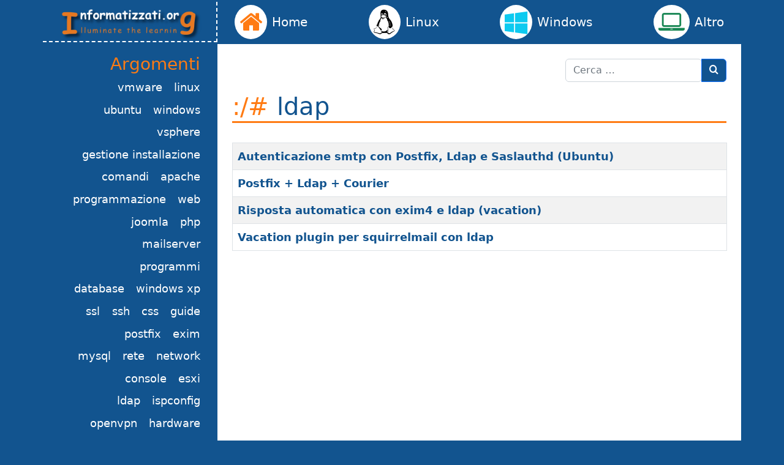

--- FILE ---
content_type: text/html; charset=utf-8
request_url: https://informatizzati.org/tags/ldap.html
body_size: 5361
content:
<!DOCTYPE html>
<html lang="it-it" dir="ltr">
	<head>
		<meta charset="utf-8">
	<meta name="rights" content="Dario &amp; Fede">
	<meta name="generator" content="Neomediatech">
	<title>ldap - informatizzati.org</title>
	<link href="/favicon.ico" rel="icon" type="image/vnd.microsoft.icon">
<link href="/media/vendor/awesomplete/css/awesomplete.css?1.1.5" rel="stylesheet" />
	<link href="/media/vendor/joomla-custom-elements/css/joomla-alert.min.css?0.2.0" rel="stylesheet" />
	<link href="/templates/informatizzati/bootstrap/css/bootstrap.min.css" rel="stylesheet" />
	<link href="/templates/informatizzati/icomoon/style.css" rel="stylesheet" />
	<link href="/templates/informatizzati/css/template.css" rel="stylesheet" />
<script src="/media/vendor/jquery/js/jquery.min.js?3.7.1"></script>
	<script src="/media/legacy/js/jquery-noconflict.min.js?647005fc12b79b3ca2bb30c059899d5994e3e34d"></script>
	<script src="/media/mod_menu/js/menu-es5.min.js?6947ef04c784e6d4d04d154266023ce9" nomodule defer></script>
	<script type="application/json" class="joomla-script-options new">{"bootstrap.tooltip":{".hasTooltip":{"animation":true,"container":"body","html":true,"trigger":"hover focus","boundary":"clippingParents","sanitize":true}},"joomla.jtext":{"MOD_FINDER_SEARCH_VALUE":"Cerca &hellip;","JLIB_JS_AJAX_ERROR_OTHER":"Si \u00e8 verificato un errore durante il recupero dei dati JSON: codice di stato HTTP %s.","JLIB_JS_AJAX_ERROR_PARSE":"Si \u00e8 verificato un errore di analisi durante l'elaborazione dei seguenti dati JSON:<br><code style=\"color:inherit;white-space:pre-wrap;padding:0;margin:0;border:0;background:inherit;\">%s<\/code>","ERROR":"Errore","MESSAGE":"Messaggio","NOTICE":"Avviso","WARNING":"Attenzione","JCLOSE":"Chiudi","JOK":"OK","JOPEN":"Apri"},"finder-search":{"url":"\/component\/finder\/?task=suggestions.suggest&format=json&tmpl=component&Itemid=110"},"system.paths":{"root":"","rootFull":"https:\/\/informatizzati.org\/","base":"","baseFull":"https:\/\/informatizzati.org\/"},"csrf.token":"7a58e4aca27884b95ec51ddde6cca0c3"}</script>
	<script src="/media/system/js/core.min.js?37ffe4186289eba9c5df81bea44080aff77b9684"></script>
	<script src="/media/com_tags/js/tag-list-es5.min.js?9ae94ab7ca1bede80466ad1a6d4a43494da3ab09" nomodule defer></script>
	<script src="/media/vendor/bootstrap/js/bootstrap-es5.min.js?5.3.2" nomodule defer></script>
	<script src="/media/com_finder/js/finder-es5.min.js?e6d3d1f535e33b5641e406eb08d15093e7038cc2" nomodule defer></script>
	<script src="/media/system/js/messages-es5.min.js?c29829fd2432533d05b15b771f86c6637708bd9d" nomodule defer></script>
	<script src="/media/com_tags/js/tag-list.min.js?e50254967a2061635caf9c13680ee040901b075a" type="module"></script>
	<script src="/media/vendor/bootstrap/js/popover.min.js?5.3.2" type="module"></script>
	<script src="/media/vendor/awesomplete/js/awesomplete.min.js?1.1.5" defer></script>
	<script src="/media/com_finder/js/finder.min.js?a2c3894d062787a266d59d457ffba5481b639f64" type="module"></script>
	<script src="/media/system/js/messages.min.js?7f7aa28ac8e8d42145850e8b45b3bc82ff9a6411" type="module"></script>

		<meta name="viewport" content="width=device-width, initial-scale=1.0">
						<link rel="apple-touch-icon" sizes="180x180" href="/templates/informatizzati/favicon/apple-touch-icon.png">
		<link rel="icon" type="image/png" sizes="32x32" href="/templates/informatizzati/favicon/favicon-32x32.png">
		<link rel="icon" type="image/png" sizes="16x16" href="/templates/informatizzati/favicon/favicon-16x16.png">
		<link rel="manifest" href="/templates/informatizzati/favicon/site.webmanifest">
		<link rel="mask-icon" href="/templates/informatizzati/favicon/safari-pinned-tab.svg" color="#5bbad5">
		<link rel="shortcut icon" href="/templates/informatizzati/favicon/favicon.ico">
		<meta name="msapplication-TileColor" content="#ffffff">
		<meta name="msapplication-config" content="/templates/informatizzati/favicon/browserconfig.xml">
		<meta name="theme-color" content="#ffffff">
                			</head>
	<body class="site com_tags view-tag no-layout no-task itemid-169 bg-primary">
				<script type="text/javascript">
		(function(window, document, dataLayerName, id) {
		window[dataLayerName]=window[dataLayerName]||[],window[dataLayerName].push({start:(new Date).getTime(),event:"stg.start"});var scripts=document.getElementsByTagName('script')[0],tags=document.createElement('script');
		function stgCreateCookie(a,b,c){var d="";if(c){var e=new Date;e.setTime(e.getTime()+24*c*60*60*1e3),d="; expires="+e.toUTCString()}document.cookie=a+"="+b+d+"; path=/"}
		var isStgDebug=(window.location.href.match("stg_debug")||document.cookie.match("stg_debug"))&&!window.location.href.match("stg_disable_debug");stgCreateCookie("stg_debug",isStgDebug?1:"",isStgDebug?14:-1);
		var qP=[];dataLayerName!=="dataLayer"&&qP.push("data_layer_name="+dataLayerName),isStgDebug&&qP.push("stg_debug");var qPString=qP.length>0?("?"+qP.join("&")):"";
		tags.async=!0,tags.src="https://neomediatech.containers.piwik.pro/"+id+".js"+qPString,scripts.parentNode.insertBefore(tags,scripts);
		!function(a,n,i){a[n]=a[n]||{};for(var c=0;c<i.length;c++)!function(i){a[n][i]=a[n][i]||{},a[n][i].api=a[n][i].api||function(){var a=[].slice.call(arguments,0);"string"==typeof a[0]&&window[dataLayerName].push({event:n+"."+i+":"+a[0],parameters:[].slice.call(arguments,1)})}}(i[c])}(window,"ppms",["tm","cm"]);
		})(window, document, 'dataLayer', '3659076b-6d5a-4bd7-8e0d-ab5f0c83e887');
		</script>
				<div id="contenitore" class="container-xl d-flex flex-column h-100">
			<header class="row align-items-center">
				<div id="sopra-side" class="col-lg-3 px-lg-4">
					<div class="d-flex align-items-center">
						<div class="flex-fill"><a href="/"><img src="/templates/informatizzati/images/logo_informatizzati.webp" alt="Logo Informatizzati" width="1100" height="300" class="w-100"/></a></div>
						<div class="col-sm-8 d-lg-none ms-5 text-end">
							<button class="btn btn-outline-light collapsed" type="button" data-bs-toggle="collapse" data-bs-target="#collapsenavmenu" title="Main menu">
                                                        <i class="icon-bars"></i>
	                                                </button>
						</div>
					</div>
				</div>
				<div id="sopra" class="col-lg-9">
					<div id="collapsenavmenu" class="collapse d-lg-block"><ul class="mod-menu mod-list nav nav-pills flex-column flex-lg-row justify-content-between">
<li class="nav-item item-110 default"><a href="/" class=" nav-link"><span class="p-2 icon-home text-orange" aria-hidden="true"></span>Home</a></li><li class="nav-item item-92"><a href="/linux.html" class=" nav-link"><span class="p-2 icon-linux text-black" aria-hidden="true"></span>Linux</a></li><li class="nav-item item-93"><a href="/windows.html" class=" nav-link"><span class="p-2 icon-windows text-info" aria-hidden="true"></span>Windows</a></li><li class="nav-item item-91"><a href="/informatica-generale.html" class=" nav-link"><span class="p-2 icon-laptop text-success" aria-hidden="true"></span>Altro</a></li></ul>
</div>
				</div>
			</header>
			<div class="row align-items-stretch flex-grow-1" id="corpo">
				<main class="col-lg-9 bg-white py-4 px-lg-4" id="content">
					<div id="cerca"><div class="moduletable text-right mb-3">
        
<form class="mod-finder js-finder-searchform form-search" action="/cerca.html" method="get" role="search">
    <label for="mod-finder-searchword136" class="visually-hidden finder"></label><div class="mod-finder__search input-group"><input type="text" name="q" id="mod-finder-searchword136" class="js-finder-search-query form-control" value="" placeholder="Cerca &hellip;"><button class="btn btn-primary" type="submit" title="Cerca"><span class="icon-search icon-white" aria-hidden="true"></span> </button></div>
            </form>
</div>
</div>
					<div class="component">
						<div id="system-message-container" aria-live="polite"></div>

						
<div class="com-tags-tag-list tag-category">

    
            <h1>
            ldap        </h1>
    
        
                                <div class="com-tags-compact__items">
    <form action="https://informatizzati.org/tags/ldap.html" method="post" name="adminForm" id="adminForm" class="com-tags-tag-list__items">
                
                    <table class="com-tags-tag-list__category category table table-striped table-bordered table-hover">
                <thead class="visually-hidden">
                    <tr>
                        <th scope="col" id="categorylist_header_title">
                            <a href="#" onclick="Joomla.tableOrdering('c.core_title','desc','');return false;" class="hasTooltip" title="Clicca per ordinare per questa colonna" data-bs-placement="top">Titolo<span class="icon-arrow-up-3"></span></a>                        </th>
                                            </tr>
                </thead>
                <tbody>
                                                                        <tr class="cat-list-row0" >
                                                    <th scope="row" class="list-title">
                                                                    <a href="/linux/autenticazione-smtp-con-postfix-ldap-e-saslauthd-ubuntu.html">
                                        Autenticazione smtp con Postfix, Ldap e Saslauthd (Ubuntu)                                    </a>
                                                                                            </th>
                                                        </tr>
                                                                        <tr class="cat-list-row1" >
                                                    <th scope="row" class="list-title">
                                                                    <a href="/linux/postfix-ldap-courier.html">
                                        Postfix + Ldap + Courier                                    </a>
                                                                                            </th>
                                                        </tr>
                                                                        <tr class="cat-list-row0" >
                                                    <th scope="row" class="list-title">
                                                                    <a href="/linux/risposta-automatica-con-exim4-e-ldap-vacation.html">
                                        Risposta automatica con exim4 e ldap (vacation)                                    </a>
                                                                                            </th>
                                                        </tr>
                                                                        <tr class="cat-list-row1" >
                                                    <th scope="row" class="list-title">
                                                                    <a href="/linux/vacation-plugin-per-squirrelmail-con-ldap.html">
                                        Vacation plugin per squirrelmail con ldap                                    </a>
                                                                                            </th>
                                                        </tr>
                                    </tbody>
            </table>
        
                        <input type="hidden" name="filter_order" value="c.core_title">
        <input type="hidden" name="filter_order_Dir" value="ASC">
        <input type="hidden" name="limitstart" value="">
        <input type="hidden" name="task" value="">
    </form>
</div>
</div>

						<div class="mt-5"></div>
					</div>
				</main>
                                <aside class="order-lg-first col-lg-3 text-lg-end" id="side">
                                       	<div class="moduletable ">
            <h3 class="text-orange">Argomenti</h3>        <div class="mod-tagspopular-cloud tagspopular tagscloud">
        <span class="tag">
            <a class="tag-name" style="font-size: 1em" href="/tags/linux.html">
                linux</a>
                    </span>
            <span class="tag">
            <a class="tag-name" style="font-size: 1em" href="/tags/vmware.html">
                vmware</a>
                    </span>
            <span class="tag">
            <a class="tag-name" style="font-size: 1em" href="/tags/windows.html">
                windows</a>
                    </span>
            <span class="tag">
            <a class="tag-name" style="font-size: 1em" href="/tags/ubuntu.html">
                ubuntu</a>
                    </span>
            <span class="tag">
            <a class="tag-name" style="font-size: 1em" href="/tags/vsphere.html">
                vsphere</a>
                    </span>
            <span class="tag">
            <a class="tag-name" style="font-size: 1em" href="/tags/gestione-installazione.html">
                gestione installazione</a>
                    </span>
            <span class="tag">
            <a class="tag-name" style="font-size: 1em" href="/tags/apache.html">
                apache</a>
                    </span>
            <span class="tag">
            <a class="tag-name" style="font-size: 1em" href="/tags/comandi.html">
                comandi</a>
                    </span>
            <span class="tag">
            <a class="tag-name" style="font-size: 1em" href="/tags/web.html">
                web</a>
                    </span>
            <span class="tag">
            <a class="tag-name" style="font-size: 1em" href="/tags/programmazione.html">
                programmazione</a>
                    </span>
            <span class="tag">
            <a class="tag-name" style="font-size: 1em" href="/tags/php.html">
                php</a>
                    </span>
            <span class="tag">
            <a class="tag-name" style="font-size: 1em" href="/tags/joomla.html">
                joomla</a>
                    </span>
            <span class="tag">
            <a class="tag-name" style="font-size: 1em" href="/tags/mailserver.html">
                mailserver</a>
                    </span>
            <span class="tag">
            <a class="tag-name" style="font-size: 1em" href="/tags/programmi.html">
                programmi</a>
                    </span>
            <span class="tag">
            <a class="tag-name" style="font-size: 1em" href="/tags/windows-xp.html">
                windows xp</a>
                    </span>
            <span class="tag">
            <a class="tag-name" style="font-size: 1em" href="/tags/database.html">
                database</a>
                    </span>
            <span class="tag">
            <a class="tag-name" style="font-size: 1em" href="/tags/guide.html">
                guide</a>
                    </span>
            <span class="tag">
            <a class="tag-name" style="font-size: 1em" href="/tags/css.html">
                css</a>
                    </span>
            <span class="tag">
            <a class="tag-name" style="font-size: 1em" href="/tags/ssh.html">
                ssh</a>
                    </span>
            <span class="tag">
            <a class="tag-name" style="font-size: 1em" href="/tags/ssl.html">
                ssl</a>
                    </span>
            <span class="tag">
            <a class="tag-name" style="font-size: 1em" href="/tags/exim.html">
                exim</a>
                    </span>
            <span class="tag">
            <a class="tag-name" style="font-size: 1em" href="/tags/postfix.html">
                postfix</a>
                    </span>
            <span class="tag">
            <a class="tag-name" style="font-size: 1em" href="/tags/network2.html">
                network</a>
                    </span>
            <span class="tag">
            <a class="tag-name" style="font-size: 1em" href="/tags/rete.html">
                rete</a>
                    </span>
            <span class="tag">
            <a class="tag-name" style="font-size: 1em" href="/tags/mysql.html">
                mysql</a>
                    </span>
            <span class="tag">
            <a class="tag-name" style="font-size: 1em" href="/tags/esxi.html">
                esxi</a>
                    </span>
            <span class="tag">
            <a class="tag-name" style="font-size: 1em" href="/tags/console.html">
                console</a>
                    </span>
            <span class="tag">
            <a class="tag-name" style="font-size: 1em" href="/tags/ispconfig.html">
                ispconfig</a>
                    </span>
            <span class="tag">
            <a class="tag-name" style="font-size: 1em" href="/tags/ldap.html">
                ldap</a>
                    </span>
            <span class="tag">
            <a class="tag-name" style="font-size: 1em" href="/tags/hardware.html">
                hardware</a>
                    </span>
            <span class="tag">
            <a class="tag-name" style="font-size: 1em" href="/tags/openvpn.html">
                openvpn</a>
                    </span>
            <span class="tag">
            <a class="tag-name" style="font-size: 1em" href="/tags/html.html">
                html</a>
                    </span>
            <span class="tag">
            <a class="tag-name" style="font-size: 1em" href="/tags/prestashop.html">
                prestashop</a>
                    </span>
            <span class="tag">
            <a class="tag-name" style="font-size: 1em" href="/tags/tomcat.html">
                tomcat</a>
                    </span>
            <span class="tag">
            <a class="tag-name" style="font-size: 1em" href="/tags/docker.html">
                docker</a>
                    </span>
            <span class="tag">
            <a class="tag-name" style="font-size: 1em" href="/tags/proxmox.html">
                proxmox</a>
                    </span>
            <span class="tag">
            <a class="tag-name" style="font-size: 1em" href="/tags/powershell.html">
                powershell</a>
                    </span>
            <span class="tag">
            <a class="tag-name" style="font-size: 1em" href="/tags/ipv6.html">
                ipv6</a>
                    </span>
            <span class="tag">
            <a class="tag-name" style="font-size: 1em" href="/tags/windows-vista.html">
                windows vista</a>
                    </span>
            <span class="tag">
            <a class="tag-name" style="font-size: 1em" href="/tags/windows-7.html">
                windows 7</a>
                    </span>
            <span class="tag">
            <a class="tag-name" style="font-size: 1em" href="/tags/sql.html">
                sql</a>
                    </span>
            <span class="tag">
            <a class="tag-name" style="font-size: 1em" href="/tags/postgres.html">
                postgres</a>
                    </span>
            <span class="tag">
            <a class="tag-name" style="font-size: 1em" href="/tags/mail.html">
                mail</a>
                    </span>
            <span class="tag">
            <a class="tag-name" style="font-size: 1em" href="/tags/vcsa.html">
                vcsa</a>
                    </span>
            <span class="tag">
            <a class="tag-name" style="font-size: 1em" href="/tags/shell.html">
                shell</a>
                    </span>
            <span class="tag">
            <a class="tag-name" style="font-size: 1em" href="/tags/javascript.html">
                JavaScript</a>
                    </span>
            <span class="tag">
            <a class="tag-name" style="font-size: 1em" href="/tags/jquery.html">
                JQuery</a>
                    </span>
            <span class="tag">
            <a class="tag-name" style="font-size: 1em" href="/tags/microsoft-exchange.html">
                microsoft exchange</a>
                    </span>
            <span class="tag">
            <a class="tag-name" style="font-size: 1em" href="/tags/letsencrypt.html">
                letsencrypt</a>
                    </span>
            <span class="tag">
            <a class="tag-name" style="font-size: 1em" href="/tags/bootstrap.html">
                bootstrap</a>
                    </span>
            <span class="tag">
            <a class="tag-name" style="font-size: 1em" href="/tags/opnsense.html">
                opnsense</a>
                    </span>
            <span class="tag">
            <a class="tag-name" style="font-size: 1em" href="/tags/freebsd.html">
                freebsd</a>
                    </span>
            <span class="tag">
            <a class="tag-name" style="font-size: 1em" href="/tags/analytics.html">
                analytics</a>
                    </span>
            <span class="tag">
            <a class="tag-name" style="font-size: 1em" href="/tags/nginx.html">
                nginx</a>
                    </span>
            <span class="tag">
            <a class="tag-name" style="font-size: 1em" href="/tags/iptables.html">
                iptables</a>
                    </span>
            <span class="tag">
            <a class="tag-name" style="font-size: 1em" href="/tags/github.html">
                github</a>
                    </span>
    </div>
</div>
<div class="moduletable ">
        <ul class="mod-menu mod-list nav  flex-column">
<li class="nav-item item-102"><a href="/tutto.html" class=" nav-link">Tutto</a></li></ul>
</div>
<div class="moduletable ">
            <h3 class="text-orange">Altre cose</h3>        <ul class="mod-menu mod-list nav align-items-lg-end flex-column justify-content-lg-end">
<li class="nav-item item-310"><a href="https://www.alexandriabooklibrary.org/" class=" nav-link" target="_blank" rel="noopener noreferrer">La tua libreria su Joomla</a></li><li class="nav-item item-311"><a href="https://www.backupmx.it/" class=" nav-link" target="_blank" rel="noopener noreferrer">La tua posta su BackupMX</a></li><li class="nav-item item-312"><a href="https://antivirusshop.it" class=" nav-link" target="_blank" rel="noopener noreferrer">Il tuo antivirus su AntivirusShop</a></li></ul>
</div>

                                </aside>
			</div>
			<footer class="row align-items-center">
				<div class="col-lg-3" id="sotto-side">
					<ul class="mod-menu mod-list nav nav-pills justify-content-center">
<li class="nav-item item-307"><a href="/dario.html" class=" nav-link"><img src="/images/stories/dario_avatar.webp" alt="Dario" width="178" height="177" loading="lazy"><span class="image-title">Dario</span></a></li><li class="nav-item item-308"><a href="/federica.html" class=" nav-link"><img src="/images/stories/fede_avatar.webp" alt="Federica" width="177" height="178" loading="lazy"><span class="image-title">Federica</span></a></li></ul>

				</div>
				<div class="col-lg-9" id="sotto"><ul class="mod-menu mod-list nav justify-content-center">
<li class="nav-item item-197"><a href="/cookie-policy.html" class=" nav-link">Cookie policy</a></li><li class="nav-item item-350"><a href="#" class="n3tcc-settings nav-link">Preferenze cookies</a></li><li class="nav-item item-235"><a href="/privacy-policy.html" class=" nav-link">Privacy policy</a></li><li class="nav-item item-309"><a href="https://neomediatech.it" class=" nav-link">Hosting Neomediatech</a></li></ul>
</div>
			</footer>
		</div>
		
 
		<script src="/templates/informatizzati/bootstrap/js/bootstrap.bundle.min.js"></script>
		<!--<script type="text/javascript">var nibirumail_advice_text = 'Questo sito utilizza cookies per offrire un\'esperienza di navigazione migliore e per collezionare statistiche anonime in forma aggregata. Per maggiori informazioni leggi la nostra <a href="/cookie-policy.html" target="_blank"><i>cookie policy</i></a>. <a href="javascript:;" class="nibirumail_agreement btn btn-primary" style="margin-left: 10px;border: 1px solid #fff; padding:5px;">X Chiudi</a>';</script>
		<script type="text/javascript" src="/templates/informatizzati/js/nibirumail.cookie.min.js"></script>-->
		<script type="text/javascript">
        					$(document).ready(function(){
		        $( "#jform_captcha_mark" ).closest('div').addClass( "text-white" );
	                $( "#jform_captcha_mark" ).next().children('a').addClass( "text-white" );
        		});
		</script>
	</body>
</html>


--- FILE ---
content_type: text/css
request_url: https://informatizzati.org/templates/informatizzati/icomoon/style.css
body_size: 437
content:
@font-face {
  font-family: 'icomoon';
  src:  url('fonts/icomoon.eot?x7tymp');
  src:  url('fonts/icomoon.eot?x7tymp#iefix') format('embedded-opentype'),
    url('fonts/icomoon.ttf?x7tymp') format('truetype'),
    url('fonts/icomoon.woff?x7tymp') format('woff'),
    url('fonts/icomoon.svg?x7tymp#icomoon') format('svg');
  font-weight: normal;
  font-style: normal;
  font-display: block;
}

[class^="icon-"], [class*=" icon-"] {
  /* use !important to prevent issues with browser extensions that change fonts */
  font-family: 'icomoon' !important;
  speak: never;
  font-style: normal;
  font-weight: normal;
  font-variant: normal;
  text-transform: none;
  line-height: 1;

  /* Better Font Rendering =========== */
  -webkit-font-smoothing: antialiased;
  -moz-osx-font-smoothing: grayscale;
}

.icon-search:before {
  content: "\f002";
}
.icon-home:before {
  content: "\f015";
}
.icon-bullhorn:before {
  content: "\f0a1";
}
.icon-bars:before {
  content: "\f0c9";
}
.icon-navicon:before {
  content: "\f0c9";
}
.icon-reorder:before {
  content: "\f0c9";
}
.icon-angle-double-left:before {
  content: "\f100";
}
.icon-angle-double-right:before {
  content: "\f101";
}
.icon-angle-double-up:before {
  content: "\f102";
}
.icon-angle-double-down:before {
  content: "\f103";
}
.icon-angle-left:before {
  content: "\f104";
}
.icon-angle-right:before {
  content: "\f105";
}
.icon-angle-up:before {
  content: "\f106";
}
.icon-angle-down:before {
  content: "\f107";
}
.icon-laptop:before {
  content: "\f109";
}
.icon-rss-square:before {
  content: "\f143";
}
.icon-windows:before {
  content: "\f17a";
}
.icon-linux:before {
  content: "\f17c";
}


--- FILE ---
content_type: text/css
request_url: https://informatizzati.org/templates/informatizzati/css/template.css
body_size: 1174
content:
:root {
--bs-primary-rgb: 18, 84, 143;
--bs-primary: #12548f;
--bg-blue: #2873b7;
--color-orange: #ff7b13;
--bs-body-font-size: 18px;
--bs-link-color: var(--bs-primary);
--bs-link-hover-color: var(--bg-blue);
--bs-pagination-active-bg: var(--bs-primary);
--bs-pagination-active-border-color: var(--bs-primary);
}

.pagination{
--bs-pagination-active-bg: var(--bs-primary);
--bs-pagination-active-border-color: var(--bs-primary);
}

img {
  max-width: 100%;
  height: auto;
}

a {
  text-decoration: none;
}

h1, h2, h3, h4, h5, h6{
  color: var(--bs-primary);
}

.bg-blue{
  background: var(--bg-blue);
}

.btn-primary {
--bs-btn-bg: var(--bs-primary);
}

.text-orange{
  color: var(--color-orange);
}

body{
  height: 100vh;
}

#side a{
  color: var(--bs-white);
  text-decoration: none;
}

#side .moduletable{
  margin: 1rem;
}

#sopra li a{
  font-size: 20px;
  color: var(--bs-white);
  align-items: center !important;
  display: flex;
}

#sopra li a span{
  font-size: 40px;
  background: var(--bs-white);
  border-radius: 50%;
  margin-right: 0.5rem;
  color: 
}

#side .mod-tagspopular-cloud .tag{
  padding-right: 1.2rem;
  padding-bottom: 0.6rem;
}

.tags .btn-info,
.tags .label-info {
  --bs-btn-color: var(--bg-blue);
  --bs-btn-border-color: var(--bg-blue);
  --bs-btn-hover-bg: var(--bg-blue);
  --bs-btn-bg: none;
}

.tags .btn-info:hover,
.tags .label-info:hover{
  color: #fff;
  background-color: var(--bg-blue);
}

.content_rating{
  display: flex;
  margin-bottom: 0.5rem;
}

.content_rating ul {
  margin-left: 1rem;
}
.content_vote{
  display: flex;
  margin-bottom: 0.5rem;
}

.article-info{
  margin-top: 1rem;
}

#side .nav-link {
  padding-left: 0;
}

.page-header{
  border-bottom: 3px solid var(--color-orange);
}
.content-category h1,
.tag-category h1,
.com-content-category-blog h1{
  border-bottom: 3px solid var(--color-orange);
  margin-bottom: 2rem;
}

.com-content-article__body{
  margin-top: 2rem;
}

.com-tags-tag-list h1:first-letter {
    text-transform: uppercase;
}

footer .nav-link{
  color: #fff;
}

footer .nav-link img{
  border-radius: 50%;
  width: 50px;
  margin-right: 0.5rem;
  border: 3px solid #fff;
}

#sotto-side{
  border-top: 1px solid #fff;
  border-bottom: 1px solid #fff;
  padding-top: 0.5rem;
  padding-bottom: 0.5rem;
}

#sotto-side a{
  color: #fff;
}

#sotto .nav-link{
  font-size: 0.9rem;
}

.list-align ul{
  padding-left: 1rem;
}

#content .moduletable h3:before{
  content: ':~$ ';
  color: var(--color-orange);
}

#content h1:before{
  content: ':/# ';
  color: var(--color-orange);
}

/*#content h2:before{
  content: '> ';
  color: var(--color-orange);
}

#content h3:before{
  content: ': ';
  color: var(--color-orange);
}*/

.ccomment-captcha img {
  width: 300px;
}

.ccomment-comments-list{
  clear: both;
}

#ccomment{
  margin-top: 2rem;
  border-top: 1px solid #000;
  padding-top: 1rem
}

.ccomment-data > div{
  background: #dae7fa;
  padding: 1rem;
  border-radius: 5px;
}

.ccomment div.ccomment-quote-text {
    background: #eee;
    border-left: .3em solid #bbb;
}

.ccomment ul.ccomment-comments-list li {
  clear: both;
}

.ccomment-powered{
  display: none;
}

form .control-group{
  margin-bottom: 1rem;
}

.ccomment-user-info {
  display: flex;
  flex-direction: column;
  flex-wrap: wrap;
}

.ccomment-user-info > div{
  display: flex;
  flex-direction: column;
  flex-wrap: wrap;
  margin-bottom: 1rem;
}

.span4.muted.small{
  display: none;
}

.ccomment-textarea {
  margin-bottom: 1rem;
}

.ccomment-actions{
  display: flex;
  flex-direction: column;
}

.ccomment-created{
  color: var(--bs-primary);
  font-size: 0.8rem;
}

pre[class^="language-"] {
  background: #eee !important;
  padding: 1rem !important;
}

@media (min-width: 1200px) {
  #sotto-side{
    border-right: 2px dashed #fff;
    border-top: 2px dashed #fff;
    border-bottom: none;
  }
  #sopra-side{
    border-right: 2px dashed #fff;
    border-bottom: 2px dashed #fff;
  }

  #side .mod-tagspopular-cloud{
    flex-wrap: wrap !important;
    flex-direction: row-reverse !important;
    display: flex !important;
  }

  #side .nav-link {
    padding-right: 0;
  }

  #side .mod-tagspopular-cloud .tag{
    padding-left: 1.2rem;
    padding-right: 0;
  }

  #cerca .input-group{
    justify-content: flex-end !important;
  }
  .ccomment-user-info {
    display: flex;
    flex-direction: row;
  }

  .ccomment-actions{
    display: flex;
    flex-direction: row;
    justify-content: space-between;
  }

  .content_rating{
    float: left;
  }

  .content_rating ul {
    margin-right: 1rem;
  }
}
